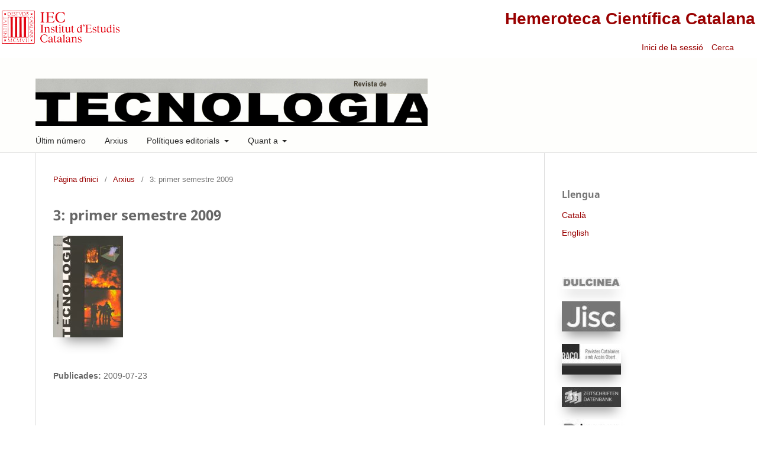

--- FILE ---
content_type: text/html; charset=utf-8
request_url: https://revistes.iec.cat/index.php/RTEC/issue/view/8908.001
body_size: 5734
content:
<!DOCTYPE html>
<html lang="ca-ES" xml:lang="ca-ES">
<head>
	<meta charset="utf-8">
	<meta name="viewport" content="width=device-width, initial-scale=1.0">
	<title>
		3: primer semestre 2009
							| Revista de Tecnologia
			</title>

	
<link rel="icon" href="https://revistes.iec.cat/public/journals/30/favicon_ca_ES.ico" />
<meta name="generator" content="Open Journal Systems 3.3.0.22" />
<link rel="alternate" type="application/atom+xml" href="https://revistes.iec.cat/index.php/RTEC/gateway/plugin/WebFeedGatewayPlugin/atom">
<link rel="alternate" type="application/rdf+xml" href="https://revistes.iec.cat/index.php/RTEC/gateway/plugin/WebFeedGatewayPlugin/rss">
<link rel="alternate" type="application/rss+xml" href="https://revistes.iec.cat/index.php/RTEC/gateway/plugin/WebFeedGatewayPlugin/rss2">

	<link rel="stylesheet" href="https://revistes.iec.cat/index.php/RTEC/$$$call$$$/page/page/css?name=stylesheet" type="text/css" /><link rel="stylesheet" href="https://revistes.iec.cat/index.php/RTEC/$$$call$$$/page/page/css?name=font" type="text/css" /><link rel="stylesheet" href="https://revistes.iec.cat/lib/pkp/styles/fontawesome/fontawesome.css?v=3.3.0.22" type="text/css" /><link rel="stylesheet" href="https://revistes.iec.cat/public/site/styleSheet.css?v=3.3.0.22" type="text/css" />
</head>
<body class="pkp_page_issue pkp_op_view has_site_logo" dir="ltr">

	<div class="pkp_structure_page"><link href="https://taller.iec.cat/hcc/estilrevistes.css" rel="stylesheet" type="text/css" />
<table  width="100%" border="0" align="center" class="taula_cap_hcc" max-width="1280">
  <tr>
    <td rowspan="2" valign="middle"><img src="https://taller.iec.cat/hcc/imatges/iec.png" /></td>
    <td colspan="2" align="right" ><h1><a href="https://revistes.iec.cat">Hemeroteca Cient&iacute;fica Catalana</a></h1></td>
  </tr>
  <tr>
    <td width="34%" align="right" >	<ul id="" class=" pkp_nav_list">
															<li class="">
				<a href="https://revistes.iec.cat/index.php/RTEC/login">
					Inici de la sessió
				</a>
							</li>
										</ul>
</td>
    <td width="6%" align="left" >															
									<a href="https://revistes.iec.cat/index.php/RTEC/search" class="pkp_search pkp_search_desktop">
										
										Cerca
									</a>
								
													&nbsp;</td>
  </tr>
</table>


				<header class="pkp_structure_head" id="headerNavigationContainer" role="banner">


						
 <nav class="cmp_skip_to_content" aria-label="Salta als enllaços de contingut">
	<a href="#pkp_content_main">Passar al contingut principal</a>
	<a href="#siteNav">Passar al menú de navegació principal</a>
		<a href="#pkp_content_footer">Passar al peu de pàgina del lloc</a>
</nav>

			<div class="pkp_head_wrapper">

				<div class="pkp_site_name_wrapper">
					<button class="pkp_site_nav_toggle">
						<span>Open Menu</span>
					</button>
										<div class="pkp_site_name">
																<a href="						https://revistes.iec.cat/index.php/RTEC/index
					" class="is_img">
							<img src="https://revistes.iec.cat/public/journals/30/pageHeaderLogoImage_ca_ES.jpg" width="995" height="120"  />
						</a>
										</div>
				</div>

				
				<nav class="pkp_site_nav_menu" aria-label="Navegació del lloc">
					<a id="siteNav"></a>
					<div class="pkp_navigation_primary_row">
						<div class="pkp_navigation_primary_wrapper">
																				<ul id="navigationPrimary" class="pkp_navigation_primary pkp_nav_list">
								<li class="">
				<a href="https://revistes.iec.cat/index.php/RTEC/issue/current">
					Últim número
				</a>
							</li>
								<li class="">
				<a href="https://revistes.iec.cat/index.php/RTEC/issue/archive">
					Arxius
				</a>
							</li>
															<li class="">
				<a href="https://revistes.iec.cat/index.php/RTEC/editorialPolicies">
					Polítiques editorials
				</a>
									<ul>
																					<li class="">
									<a href="https://revistes.iec.cat/index.php/RTEC/editorialPolicies/openAccessPolicy">
										Política d’accés lliure
									</a>
								</li>
																		</ul>
							</li>
								<li class="">
				<a href="https://revistes.iec.cat/index.php/RTEC/about">
					Quant a
				</a>
									<ul>
																					<li class="">
									<a href="https://revistes.iec.cat/index.php/RTEC/about">
										Sobre la revista
									</a>
								</li>
																												<li class="">
									<a href="https://revistes.iec.cat/index.php/RTEC/about/submissions">
										Trameses
									</a>
								</li>
																												<li class="">
									<a href="https://revistes.iec.cat/index.php/RTEC/about/editorialTeam">
										Equip editorial
									</a>
								</li>
																												<li class="">
									<a href="https://revistes.iec.cat/index.php/RTEC/about/privacy">
										Declaració de privacitat
									</a>
								</li>
																												<li class="">
									<a href="https://revistes.iec.cat/index.php/RTEC/about/contact">
										Contacte de la revista
									</a>
								</li>
																		</ul>
							</li>
			</ul>

				

							
				</nav>
			</div><!-- .pkp_head_wrapper -->
		</header><!-- .pkp_structure_head -->

						<div class="pkp_structure_content has_sidebar">
			<div class="pkp_structure_main" role="main">
				<a id="pkp_content_main"></a>

<div class="page page_issue">

				<nav class="cmp_breadcrumbs" role="navigation" aria-label="Sou aquí:">
	<ol>
		<li>
			<a href="https://revistes.iec.cat/index.php/RTEC/index">
				Pàgina d'inici
			</a>
			<span class="separator">/</span>
		</li>
		<li>
			<a href="https://revistes.iec.cat/index.php/RTEC/issue/archive">
				Arxius
			</a>
			<span class="separator">/</span>
		</li>
		<li class="current" aria-current="page">
			<span aria-current="page">
									3: primer semestre 2009
							</span>
		</li>
	</ol>
</nav>
		<h1>
			3: primer semestre 2009
		</h1>
			<div class="obj_issue_toc">

		
		<div class="heading">

									<a class="cover" href="https://revistes.iec.cat/index.php/RTEC/issue/view/8908.001">
								<img src="https://revistes.iec.cat/public/journals/30/cover_issue_3204_ca_ES.jpg" alt="					Veure 3: primer semestre 2009
				">
			</a>
		
							<div class="description">
				<p><iframe style="border:none;width:350px;height:200px;" src="https://e.issuu.com/embed.html?d=rtec_3&amp;u=institut-destudis-catalans"></iframe></p>
			</div>
		
												
							<div class="published">
				<span class="label">
					Publicades:
				</span>
				<span class="value">
					2009-07-23
				</span>
			</div>
			</div>

		
		<div class="sections">
			<div class="section">
								<ul class="cmp_article_list articles">
									<li>
						
	
<div class="obj_article_summary">
	
	<h3 class="title">
		<a id="article-36158" href="https://revistes.iec.cat/index.php/RTEC/article/view/51653.001">
			Editorial
					</a>
	</h3>

				<div class="meta">
				<div class="authors">
			   
		</div>
		
							<div class="pages">
				2
			</div>
		
		
	</div>
	
			<ul class="galleys_links">
																									<li>
																										
	
							

<a class="obj_galley_link pdf" href="https://revistes.iec.cat/index.php/RTEC/article/view/51653.001/36838" aria-labelledby=article-36158>

		
	Text complet

	</a>
				</li>
					</ul>
	
	
</div>
					</li>
							</ul>
				</div>
			<div class="section">
									<h2>
					La tecnologia avui
				</h2>
						<ul class="cmp_article_list articles">
									<li>
						
	
<div class="obj_article_summary">
	
	<h3 class="title">
		<a id="article-36162" href="https://revistes.iec.cat/index.php/RTEC/article/view/51654.001">
			Anàlisi i interpretació de senyals biomèdics: dels orígens a l'actualitat : una perspectiva històrica
					</a>
	</h3>

				<div class="meta">
				<div class="authors">
			Raimon Jané Campos
		</div>
		
							<div class="pages">
				4-12
			</div>
		
		
	</div>
	
			<ul class="galleys_links">
																									<li>
																										
	
							

<a class="obj_galley_link pdf" href="https://revistes.iec.cat/index.php/RTEC/article/view/51654.001/36842" aria-labelledby=article-36162>

		
	Text complet

	</a>
				</li>
					</ul>
	
	
</div>
					</li>
									<li>
						
	
<div class="obj_article_summary">
	
	<h3 class="title">
		<a id="article-36163" href="https://revistes.iec.cat/index.php/RTEC/article/view/51668.001">
			La Tecnologia aplicada a l'estudi del comportament dels incendis forestals
					</a>
	</h3>

				<div class="meta">
				<div class="authors">
			Elsa Pastor
		</div>
		
							<div class="pages">
				13-20
			</div>
		
		
	</div>
	
			<ul class="galleys_links">
																									<li>
																										
	
							

<a class="obj_galley_link pdf" href="https://revistes.iec.cat/index.php/RTEC/article/view/51668.001/36843" aria-labelledby=article-36163>

		
	Text complet

	</a>
				</li>
					</ul>
	
	
</div>
					</li>
									<li>
						
	
<div class="obj_article_summary">
	
	<h3 class="title">
		<a id="article-36164" href="https://revistes.iec.cat/index.php/RTEC/article/view/51669.001">
			Comunicacions mòbils de quarta generació
					</a>
	</h3>

				<div class="meta">
				<div class="authors">
			Ramon Agustí i Comes
		</div>
		
							<div class="pages">
				21-28
			</div>
		
		
	</div>
	
			<ul class="galleys_links">
																									<li>
																										
	
							

<a class="obj_galley_link pdf" href="https://revistes.iec.cat/index.php/RTEC/article/view/51669.001/36844" aria-labelledby=article-36164>

		
	Text complet

	</a>
				</li>
					</ul>
	
	
</div>
					</li>
									<li>
						
	
<div class="obj_article_summary">
	
	<h3 class="title">
		<a id="article-36165" href="https://revistes.iec.cat/index.php/RTEC/article/view/51670.001">
			Debat: «Tecnologia i societat en el segle XXI»
					</a>
	</h3>

				<div class="meta">
				<div class="authors">
			Alícia Casals i Gelpí
		</div>
		
							<div class="pages">
				29-33
			</div>
		
		
	</div>
	
			<ul class="galleys_links">
																									<li>
																										
	
							

<a class="obj_galley_link pdf" href="https://revistes.iec.cat/index.php/RTEC/article/view/51670.001/36845" aria-labelledby=article-36165>

		
	Text complet

	</a>
				</li>
					</ul>
	
	
</div>
					</li>
							</ul>
				</div>
			<div class="section">
									<h2>
					Educació tecnològica
				</h2>
						<ul class="cmp_article_list articles">
									<li>
						
	
<div class="obj_article_summary">
	
	<h3 class="title">
		<a id="article-36159" href="https://revistes.iec.cat/index.php/RTEC/article/view/51671.001">
			Ensenyar tecnologia industrial en anglès: un exemple d'aplicació del CLIL (<i>Content and Language Integrated Learning</i>)
					</a>
	</h3>

				<div class="meta">
				<div class="authors">
			Josep Poch
		</div>
		
							<div class="pages">
				34-38
			</div>
		
		
	</div>
	
			<ul class="galleys_links">
																									<li>
																										
	
							

<a class="obj_galley_link pdf" href="https://revistes.iec.cat/index.php/RTEC/article/view/51671.001/36839" aria-labelledby=article-36159>

		
	Text complet

	</a>
				</li>
					</ul>
	
	
</div>
					</li>
									<li>
						
	
<div class="obj_article_summary">
	
	<h3 class="title">
		<a id="article-36160" href="https://revistes.iec.cat/index.php/RTEC/article/view/51672.001">
			4t Seminari sobre educació tecnològica
					</a>
	</h3>

				<div class="meta">
				<div class="authors">
			Roser Cussó i Calabuig, Jordi Orts González, Maite Marrodán
		</div>
		
							<div class="pages">
				39-41
			</div>
		
		
	</div>
	
			<ul class="galleys_links">
																									<li>
																										
	
							

<a class="obj_galley_link pdf" href="https://revistes.iec.cat/index.php/RTEC/article/view/51672.001/36840" aria-labelledby=article-36160>

		
	Text complet

	</a>
				</li>
					</ul>
	
	
</div>
					</li>
							</ul>
				</div>
			<div class="section">
									<h2>
					Entrevistes
				</h2>
						<ul class="cmp_article_list articles">
									<li>
						
	
<div class="obj_article_summary">
	
	<h3 class="title">
		<a id="article-36161" href="https://revistes.iec.cat/index.php/RTEC/article/view/51673.001">
			Entrevista a Jaume Pagès
					</a>
	</h3>

				<div class="meta">
				<div class="authors">
			Josep Amat i Girbau
		</div>
		
							<div class="pages">
				42-45
			</div>
		
		
	</div>
	
			<ul class="galleys_links">
																									<li>
																										
	
							

<a class="obj_galley_link pdf" href="https://revistes.iec.cat/index.php/RTEC/article/view/51673.001/36841" aria-labelledby=article-36161>

		
	Text complet

	</a>
				</li>
					</ul>
	
	
</div>
					</li>
							</ul>
				</div>
			<div class="section">
									<h2>
					Actualitat
				</h2>
						<ul class="cmp_article_list articles">
									<li>
						
	
<div class="obj_article_summary">
	
	<h3 class="title">
		<a id="article-36155" href="https://revistes.iec.cat/index.php/RTEC/article/view/51674.001">
			Actes organitzats per la Societat Catalana de Tecnologia
					</a>
	</h3>

				<div class="meta">
				<div class="authors">
			   
		</div>
		
							<div class="pages">
				46-47
			</div>
		
		
	</div>
	
			<ul class="galleys_links">
																									<li>
																										
	
							

<a class="obj_galley_link pdf" href="https://revistes.iec.cat/index.php/RTEC/article/view/51674.001/36835" aria-labelledby=article-36155>

		
	Text complet

	</a>
				</li>
					</ul>
	
	
</div>
					</li>
									<li>
						
	
<div class="obj_article_summary">
	
	<h3 class="title">
		<a id="article-36156" href="https://revistes.iec.cat/index.php/RTEC/article/view/51675.001">
			Convocatòria de premis
					</a>
	</h3>

				<div class="meta">
				<div class="authors">
			   
		</div>
		
							<div class="pages">
				47-50
			</div>
		
		
	</div>
	
			<ul class="galleys_links">
																									<li>
																										
	
							

<a class="obj_galley_link pdf" href="https://revistes.iec.cat/index.php/RTEC/article/view/51675.001/36836" aria-labelledby=article-36156>

		
	Text complet

	</a>
				</li>
					</ul>
	
	
</div>
					</li>
									<li>
						
	
<div class="obj_article_summary">
	
	<h3 class="title">
		<a id="article-36157" href="https://revistes.iec.cat/index.php/RTEC/article/view/51676.001">
			III Congrés d'Enginyeria i Cultura Catalana a Palma
					</a>
	</h3>

				<div class="meta">
				<div class="authors">
			   
		</div>
		
							<div class="pages">
				50-51
			</div>
		
		
	</div>
	
			<ul class="galleys_links">
																									<li>
																										
	
							

<a class="obj_galley_link pdf" href="https://revistes.iec.cat/index.php/RTEC/article/view/51676.001/36837" aria-labelledby=article-36157>

		
	Text complet

	</a>
				</li>
					</ul>
	
	
</div>
					</li>
							</ul>
				</div>
		</div><!-- .sections -->
</div>
	</div>

	</div><!-- pkp_structure_main -->

									<div class="pkp_structure_sidebar left" role="complementary" aria-label="Barra lateral">
				<div class="pkp_block block_language">
	<h2 class="title">
		Llengua
	</h2>

	<div class="content">
		<ul>
							<li class="locale_ca_ES current" lang="ca-ES">
					<a href="https://revistes.iec.cat/index.php/RTEC/user/setLocale/ca_ES?source=%2Findex.php%2FRTEC%2Fissue%2Fview%2F8908.001">
						Català
					</a>
				</li>
							<li class="locale_en_US" lang="en-US">
					<a href="https://revistes.iec.cat/index.php/RTEC/user/setLocale/en_US?source=%2Findex.php%2FRTEC%2Fissue%2Fview%2F8908.001">
						English
					</a>
				</li>
					</ul>
	</div>
</div><!-- .block_language -->
<div class="pkp_block block_custom" id="customblock-indexadors">
	<h2 class="title pkp_screen_reader">Indexadors</h2>
	<div class="content">
		<p><a class="logo" title="Dulcinea" href="https://dulcinea.opensciencespain.org/ficha1244" target="_blank" rel="noopener"><img src="https://revistes.iec.cat/imatges/LogoDulcinea.jpg" alt="Dulcinea"></a></p>
<p><a class="logo" title="JISC" href="https://v2.sherpa.ac.uk/id/publication/21273" target="_blank" rel="noopener"><img src="https://revistes.iec.cat/imatges/LogoJISC.jpg" alt="Sherpa/Romeo"></a></p>
<p><a class="logo" title="RACO" href="https://raco.cat/index.php/RevistaTecnologia" target="_blank" rel="noopener"><img src="https://revistes.iec.cat/imatges/LogoRACO.jpg" alt="Revistes Catalanes d'Accés Obert"></a></p>
<p><a class="logo" title="ZDB" href="https://zdb-katalog.de/title.xhtml?idn=987284312&amp;view=brief" target="_blank" rel="noopener"><img src="https://revistes.iec.cat/imatges/LogoZDB.jpg" alt="ZDB"></a></p>
<p><a class="logo" title="ISSUU" href="https://issuu.com/institut-destudis-catalans/stacks/f13987b149324ee799b270d332b61d0a" target="_blank" rel="noopener"><img src="https://revistes.iec.cat/imatges/LogoISSUU.jpg" alt="ISSUU"></a></p>
<p><a class="logo" title="Dialnet" href="https://dialnet.unirioja.es/servlet/revista?codigo=29119" target="_blank" rel="noopener"><img src="https://revistes.iec.cat/imatges/LogoDialnet.jpg" alt="Dialnet"></a></p>
<p><a class="logo" title="Rebiun" href="https://rebiun.baratz.es/OpacDiscovery/public/catalog/detail/b2FpOmNlbGVicmF0aW9uOmVzLmJhcmF0ei5yZW4vMzE1NTYy?tabId=1736957473558" target="_blank" rel="noopener"><img src="https://revistes.iec.cat/imatges/LogoRebiun.jpg" alt="Rebiun"></a></p>
<p><a class="logo" title="WorldCat" href="https://search.worldcat.org/title/796232920" target="_blank" rel="noopener"><img src="https://revistes.iec.cat/imatges/LogoWorldCat.jpg" alt="WorldCat"></a></p>
<p><a class="logo" title="Miar" href="https://miar.ub.edu/issn/1698-2045" target="_blank" rel="noopener"><img src="https://revistes.iec.cat/imatges/LogoMiar.jpg" alt="Matriu d'Informació Avaluació de Revistes"></a></p>
	</div>
</div>
<div class="pkp_block block_information">
	<h2 class="title">Informació</h2>
	<div class="content">
		<ul>
							<li>
					<a href="https://revistes.iec.cat/index.php/RTEC/information/readers">
						Per a lectors/es
					</a>
				</li>
										<li>
					<a href="https://revistes.iec.cat/index.php/RTEC/information/authors">
						Per als autors/ores
					</a>
				</li>
										<li>
					<a href="https://revistes.iec.cat/index.php/RTEC/information/librarians">
						Per als bibliotecaris/àries
					</a>
				</li>
					</ul>
	</div>
</div>

			</div><!-- pkp_sidebar.left -->
			</div><!-- pkp_structure_content -->

<div class="pkp_structure_footer_wrapper" role="contentinfo" style="background-color: white;">
	<a id="pkp_content_footer"></a>

	<div class="pkp_structure_footer" style="background-color: white;">

					<div class="pkp_footer_content">
				<p><br /><a href="http://creativecommons.org/licenses/by-nc-nd/3.0/es/deed.ca" target="_blank" rel="license noopener"><img src="http://i.creativecommons.org/l/by-nc-nd/3.0/es/88x31.png" alt="Creative Commons License" /></a></p>
<p>Els continguts de la REVISTA DE TECNOLOGIA estan subjectes —llevat que s’indiqui el contrari en el text o en el material gràfic— a una llicència Reconeixement - No comercial - Sense obres derivades 3.0 Espanya (by-nc-nd) de Creative Commons, el text complet de la qual es pot consultar a <a href="https://creativecommons.org/licenses/by-nc-nd/3.0/es/deed.ca"><em>https://creativecommons.org/licenses/by-nc-nd/3.0/es/deed.ca</em></a>. Així doncs, s’autoritza el públic en general a reproduir, distribuir i comunicar l’obra sempre que se’n reconegui l’autoria i l’entitat que la publica i no se’n faci un ús comercial ni cap obra derivada.</p>
<p>ISSN: 2013-9861 (edició electrònica)</p>
<p>Les revistes de l'IEC allotjades a l'Hemeroteca Científica Catalana utilitzen com a descriptors les 15 propietats recomanades al Dublin Core Metadata Element Set, versió reduïda de la norma ISO 15836 (2009).</p>
			</div>
		
		<!--<div class="pkp_brand_footer" role="complementary">
			<a href="https://revistes.iec.cat/index.php/RTEC/about/aboutThisPublishingSystem">
				<img alt="Més informació sobre el sistema de publicació, la plataforma i el flux de treball d'OJS/PKP." src="https://revistes.iec.cat/templates/images/ojs_brand.png">
			</a>
		</div>-->
		<div style="background-color: white;">
			<table width="100%" border="0" align="center" style="background-color: white;">
  <tr>
    <td align="center" valign="top" class="text_credits"><div align="left">
      <p align="center"><span class="text_credits"><a href="https://www.iec.cat" target="_blank" tabindex="27"><img src="https://revistes.iec.cat/documents/iec_peu.jpg" alt="P&agrave;gina principal de l'IEC"  hspace="5" vspace="0" border="0" /></a></span></p>
      <p align="center"><a href="https://www.iec.cat" target="_blank" tabindex="28">Institut d&rsquo;Estudis Catalans</a>. <a href="https://maps.google.es/maps?f=q&amp;hl=ca&amp;geocode=&amp;q=carrer+del+carme+47+barcelona&amp;sll=40.396764,-3.713379&amp;sspn=10.371017,19.775391&amp;ie=UTF8&amp;ll=41.380802,2.170916&amp;spn=0.019964,0.038624&amp;z=15&amp;iwloc=addr" target="_blank" tabindex="29">Carrer del Carme, 47;</a> 08001 Barcelona.        <br />Tel&egrave;fon +34 932 701 620. Fax +34 932 701 180. <a href="mailto:informacio@iec.cat?subject=HCC"><em>informacio@iec.cat</em></a> - <a href="https://www.iec.cat/legal/legal.asp" tabindex="31" target="_blank">Informaci&oacute; legal </a></p>
      <p align="center">Amb el suport de la</p>
      <p align="center"><a href="https://www.diba.cat" target="_blank"><img src="https://revistes.iec.cat/documents/diputacio2.jpg" alt="diputaci&oacute; de barcelona" width="200"  border="0" /></a></p>
      <p align="center">&nbsp;</p>
      </div></td>
  </tr>
</table>
		</div>
	</div>
</div><!-- pkp_structure_footer_wrapper -->

</div><!-- pkp_structure_page -->

<script src="https://revistes.iec.cat/lib/pkp/lib/vendor/components/jquery/jquery.min.js?v=3.3.0.22" type="text/javascript"></script><script src="https://revistes.iec.cat/lib/pkp/lib/vendor/components/jqueryui/jquery-ui.min.js?v=3.3.0.22" type="text/javascript"></script><script src="https://revistes.iec.cat/plugins/themes/default/js/lib/popper/popper.js?v=3.3.0.22" type="text/javascript"></script><script src="https://revistes.iec.cat/plugins/themes/default/js/lib/bootstrap/util.js?v=3.3.0.22" type="text/javascript"></script><script src="https://revistes.iec.cat/plugins/themes/default/js/lib/bootstrap/dropdown.js?v=3.3.0.22" type="text/javascript"></script><script src="https://revistes.iec.cat/plugins/themes/default/js/main.js?v=3.3.0.22" type="text/javascript"></script><script type="text/javascript">
(function (w, d, s, l, i) { w[l] = w[l] || []; var f = d.getElementsByTagName(s)[0],
j = d.createElement(s), dl = l != 'dataLayer' ? '&l=' + l : ''; j.async = true; 
j.src = 'https://www.googletagmanager.com/gtag/js?id=' + i + dl; f.parentNode.insertBefore(j, f); 
function gtag(){dataLayer.push(arguments)}; gtag('js', new Date()); gtag('config', i); })
(window, document, 'script', 'dataLayer', 'UA-6026115-4');
</script><script type="text/javascript">			var _paq = _paq || [];
			  _paq.push(['trackPageView']);
			  _paq.push(['enableLinkTracking']);
			  (function() {
			    var u="//em.iec.cat/";
			    _paq.push(['setTrackerUrl', u+'piwik.php']);
			    _paq.push(['setSiteId', 25]);
			    _paq.push(['setDocumentTitle', "RTEC"]);
			    var d=document, g=d.createElement('script'), s=d.getElementsByTagName('script')[0];
			    g.type='text/javascript'; g.async=true; g.defer=true; g.src=u+'piwik.js'; s.parentNode.insertBefore(g,s);
			  })();</script>


</body>
</html>
